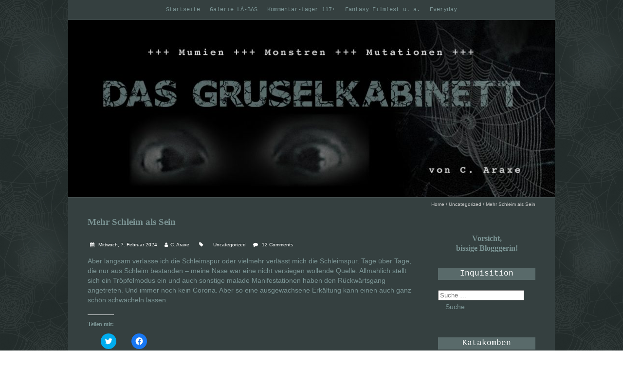

--- FILE ---
content_type: text/html; charset=UTF-8
request_url: https://dasgruselkabinett.de/mehr-schleim-als-sein/
body_size: 65022
content:
<!DOCTYPE html>
<!--[if lt IE 7 ]><html class="ie ie6" lang="de-DE"><![endif]-->
<!--[if IE 7 ]><html class="ie ie7" lang="de-DE"><![endif]-->
<!--[if IE 8 ]><html class="ie ie8" lang="de-DE"><![endif]-->
<!--[if ( gte IE 9)|!(IE)]><!--><html lang="de-DE"><!--<![endif]-->
<head>
<meta charset="UTF-8" />
<meta name="viewport" content="width=device-width, initial-scale=1, maximum-scale=1" />
<!--[if IE]><meta http-equiv="X-UA-Compatible" content="IE=edge,chrome=1"><![endif]-->
<link rel="profile" href="http://gmpg.org/xfn/11" />
	<link rel="pingback" href="https://dasgruselkabinett.de/xmlrpc.php" />
<title>Mehr Schleim als Sein &#8211; Das Gruselkabinett</title>
<meta name='robots' content='max-image-preview:large' />
<link rel='dns-prefetch' href='//secure.gravatar.com' />
<link rel='dns-prefetch' href='//fonts.googleapis.com' />
<link rel='dns-prefetch' href='//v0.wordpress.com' />
<link rel='dns-prefetch' href='//i0.wp.com' />
<link rel='dns-prefetch' href='//jetpack.wordpress.com' />
<link rel='dns-prefetch' href='//s0.wp.com' />
<link rel='dns-prefetch' href='//public-api.wordpress.com' />
<link rel='dns-prefetch' href='//0.gravatar.com' />
<link rel='dns-prefetch' href='//1.gravatar.com' />
<link rel='dns-prefetch' href='//2.gravatar.com' />
<link rel="alternate" type="application/rss+xml" title="Das Gruselkabinett &raquo; Feed" href="https://dasgruselkabinett.de/feed/" />
<link rel="alternate" type="application/rss+xml" title="Das Gruselkabinett &raquo; Kommentar-Feed" href="https://dasgruselkabinett.de/comments/feed/" />
<link rel="alternate" type="application/rss+xml" title="Das Gruselkabinett &raquo; Mehr Schleim als Sein Kommentar-Feed" href="https://dasgruselkabinett.de/mehr-schleim-als-sein/feed/" />
<script type="text/javascript">
/* <![CDATA[ */
window._wpemojiSettings = {"baseUrl":"https:\/\/s.w.org\/images\/core\/emoji\/15.0.3\/72x72\/","ext":".png","svgUrl":"https:\/\/s.w.org\/images\/core\/emoji\/15.0.3\/svg\/","svgExt":".svg","source":{"concatemoji":"https:\/\/dasgruselkabinett.de\/wp-includes\/js\/wp-emoji-release.min.js?ver=6.5.2"}};
/*! This file is auto-generated */
!function(i,n){var o,s,e;function c(e){try{var t={supportTests:e,timestamp:(new Date).valueOf()};sessionStorage.setItem(o,JSON.stringify(t))}catch(e){}}function p(e,t,n){e.clearRect(0,0,e.canvas.width,e.canvas.height),e.fillText(t,0,0);var t=new Uint32Array(e.getImageData(0,0,e.canvas.width,e.canvas.height).data),r=(e.clearRect(0,0,e.canvas.width,e.canvas.height),e.fillText(n,0,0),new Uint32Array(e.getImageData(0,0,e.canvas.width,e.canvas.height).data));return t.every(function(e,t){return e===r[t]})}function u(e,t,n){switch(t){case"flag":return n(e,"\ud83c\udff3\ufe0f\u200d\u26a7\ufe0f","\ud83c\udff3\ufe0f\u200b\u26a7\ufe0f")?!1:!n(e,"\ud83c\uddfa\ud83c\uddf3","\ud83c\uddfa\u200b\ud83c\uddf3")&&!n(e,"\ud83c\udff4\udb40\udc67\udb40\udc62\udb40\udc65\udb40\udc6e\udb40\udc67\udb40\udc7f","\ud83c\udff4\u200b\udb40\udc67\u200b\udb40\udc62\u200b\udb40\udc65\u200b\udb40\udc6e\u200b\udb40\udc67\u200b\udb40\udc7f");case"emoji":return!n(e,"\ud83d\udc26\u200d\u2b1b","\ud83d\udc26\u200b\u2b1b")}return!1}function f(e,t,n){var r="undefined"!=typeof WorkerGlobalScope&&self instanceof WorkerGlobalScope?new OffscreenCanvas(300,150):i.createElement("canvas"),a=r.getContext("2d",{willReadFrequently:!0}),o=(a.textBaseline="top",a.font="600 32px Arial",{});return e.forEach(function(e){o[e]=t(a,e,n)}),o}function t(e){var t=i.createElement("script");t.src=e,t.defer=!0,i.head.appendChild(t)}"undefined"!=typeof Promise&&(o="wpEmojiSettingsSupports",s=["flag","emoji"],n.supports={everything:!0,everythingExceptFlag:!0},e=new Promise(function(e){i.addEventListener("DOMContentLoaded",e,{once:!0})}),new Promise(function(t){var n=function(){try{var e=JSON.parse(sessionStorage.getItem(o));if("object"==typeof e&&"number"==typeof e.timestamp&&(new Date).valueOf()<e.timestamp+604800&&"object"==typeof e.supportTests)return e.supportTests}catch(e){}return null}();if(!n){if("undefined"!=typeof Worker&&"undefined"!=typeof OffscreenCanvas&&"undefined"!=typeof URL&&URL.createObjectURL&&"undefined"!=typeof Blob)try{var e="postMessage("+f.toString()+"("+[JSON.stringify(s),u.toString(),p.toString()].join(",")+"));",r=new Blob([e],{type:"text/javascript"}),a=new Worker(URL.createObjectURL(r),{name:"wpTestEmojiSupports"});return void(a.onmessage=function(e){c(n=e.data),a.terminate(),t(n)})}catch(e){}c(n=f(s,u,p))}t(n)}).then(function(e){for(var t in e)n.supports[t]=e[t],n.supports.everything=n.supports.everything&&n.supports[t],"flag"!==t&&(n.supports.everythingExceptFlag=n.supports.everythingExceptFlag&&n.supports[t]);n.supports.everythingExceptFlag=n.supports.everythingExceptFlag&&!n.supports.flag,n.DOMReady=!1,n.readyCallback=function(){n.DOMReady=!0}}).then(function(){return e}).then(function(){var e;n.supports.everything||(n.readyCallback(),(e=n.source||{}).concatemoji?t(e.concatemoji):e.wpemoji&&e.twemoji&&(t(e.twemoji),t(e.wpemoji)))}))}((window,document),window._wpemojiSettings);
/* ]]> */
</script>
<style id='wp-emoji-styles-inline-css' type='text/css'>

	img.wp-smiley, img.emoji {
		display: inline !important;
		border: none !important;
		box-shadow: none !important;
		height: 1em !important;
		width: 1em !important;
		margin: 0 0.07em !important;
		vertical-align: -0.1em !important;
		background: none !important;
		padding: 0 !important;
	}
</style>
<link rel='stylesheet' id='wp-block-library-css' href='https://dasgruselkabinett.de/wp-includes/css/dist/block-library/style.min.css?ver=6.5.2' type='text/css' media='all' />
<style id='wp-block-library-inline-css' type='text/css'>
.has-text-align-justify{text-align:justify;}
</style>
<link rel='stylesheet' id='mediaelement-css' href='https://dasgruselkabinett.de/wp-includes/js/mediaelement/mediaelementplayer-legacy.min.css?ver=4.2.17' type='text/css' media='all' />
<link rel='stylesheet' id='wp-mediaelement-css' href='https://dasgruselkabinett.de/wp-includes/js/mediaelement/wp-mediaelement.min.css?ver=6.5.2' type='text/css' media='all' />
<style id='classic-theme-styles-inline-css' type='text/css'>
/*! This file is auto-generated */
.wp-block-button__link{color:#fff;background-color:#32373c;border-radius:9999px;box-shadow:none;text-decoration:none;padding:calc(.667em + 2px) calc(1.333em + 2px);font-size:1.125em}.wp-block-file__button{background:#32373c;color:#fff;text-decoration:none}
</style>
<style id='global-styles-inline-css' type='text/css'>
body{--wp--preset--color--black: #000000;--wp--preset--color--cyan-bluish-gray: #abb8c3;--wp--preset--color--white: #ffffff;--wp--preset--color--pale-pink: #f78da7;--wp--preset--color--vivid-red: #cf2e2e;--wp--preset--color--luminous-vivid-orange: #ff6900;--wp--preset--color--luminous-vivid-amber: #fcb900;--wp--preset--color--light-green-cyan: #7bdcb5;--wp--preset--color--vivid-green-cyan: #00d084;--wp--preset--color--pale-cyan-blue: #8ed1fc;--wp--preset--color--vivid-cyan-blue: #0693e3;--wp--preset--color--vivid-purple: #9b51e0;--wp--preset--gradient--vivid-cyan-blue-to-vivid-purple: linear-gradient(135deg,rgba(6,147,227,1) 0%,rgb(155,81,224) 100%);--wp--preset--gradient--light-green-cyan-to-vivid-green-cyan: linear-gradient(135deg,rgb(122,220,180) 0%,rgb(0,208,130) 100%);--wp--preset--gradient--luminous-vivid-amber-to-luminous-vivid-orange: linear-gradient(135deg,rgba(252,185,0,1) 0%,rgba(255,105,0,1) 100%);--wp--preset--gradient--luminous-vivid-orange-to-vivid-red: linear-gradient(135deg,rgba(255,105,0,1) 0%,rgb(207,46,46) 100%);--wp--preset--gradient--very-light-gray-to-cyan-bluish-gray: linear-gradient(135deg,rgb(238,238,238) 0%,rgb(169,184,195) 100%);--wp--preset--gradient--cool-to-warm-spectrum: linear-gradient(135deg,rgb(74,234,220) 0%,rgb(151,120,209) 20%,rgb(207,42,186) 40%,rgb(238,44,130) 60%,rgb(251,105,98) 80%,rgb(254,248,76) 100%);--wp--preset--gradient--blush-light-purple: linear-gradient(135deg,rgb(255,206,236) 0%,rgb(152,150,240) 100%);--wp--preset--gradient--blush-bordeaux: linear-gradient(135deg,rgb(254,205,165) 0%,rgb(254,45,45) 50%,rgb(107,0,62) 100%);--wp--preset--gradient--luminous-dusk: linear-gradient(135deg,rgb(255,203,112) 0%,rgb(199,81,192) 50%,rgb(65,88,208) 100%);--wp--preset--gradient--pale-ocean: linear-gradient(135deg,rgb(255,245,203) 0%,rgb(182,227,212) 50%,rgb(51,167,181) 100%);--wp--preset--gradient--electric-grass: linear-gradient(135deg,rgb(202,248,128) 0%,rgb(113,206,126) 100%);--wp--preset--gradient--midnight: linear-gradient(135deg,rgb(2,3,129) 0%,rgb(40,116,252) 100%);--wp--preset--font-size--small: 13px;--wp--preset--font-size--medium: 20px;--wp--preset--font-size--large: 36px;--wp--preset--font-size--x-large: 42px;--wp--preset--spacing--20: 0.44rem;--wp--preset--spacing--30: 0.67rem;--wp--preset--spacing--40: 1rem;--wp--preset--spacing--50: 1.5rem;--wp--preset--spacing--60: 2.25rem;--wp--preset--spacing--70: 3.38rem;--wp--preset--spacing--80: 5.06rem;--wp--preset--shadow--natural: 6px 6px 9px rgba(0, 0, 0, 0.2);--wp--preset--shadow--deep: 12px 12px 50px rgba(0, 0, 0, 0.4);--wp--preset--shadow--sharp: 6px 6px 0px rgba(0, 0, 0, 0.2);--wp--preset--shadow--outlined: 6px 6px 0px -3px rgba(255, 255, 255, 1), 6px 6px rgba(0, 0, 0, 1);--wp--preset--shadow--crisp: 6px 6px 0px rgba(0, 0, 0, 1);}:where(.is-layout-flex){gap: 0.5em;}:where(.is-layout-grid){gap: 0.5em;}body .is-layout-flow > .alignleft{float: left;margin-inline-start: 0;margin-inline-end: 2em;}body .is-layout-flow > .alignright{float: right;margin-inline-start: 2em;margin-inline-end: 0;}body .is-layout-flow > .aligncenter{margin-left: auto !important;margin-right: auto !important;}body .is-layout-constrained > .alignleft{float: left;margin-inline-start: 0;margin-inline-end: 2em;}body .is-layout-constrained > .alignright{float: right;margin-inline-start: 2em;margin-inline-end: 0;}body .is-layout-constrained > .aligncenter{margin-left: auto !important;margin-right: auto !important;}body .is-layout-constrained > :where(:not(.alignleft):not(.alignright):not(.alignfull)){max-width: var(--wp--style--global--content-size);margin-left: auto !important;margin-right: auto !important;}body .is-layout-constrained > .alignwide{max-width: var(--wp--style--global--wide-size);}body .is-layout-flex{display: flex;}body .is-layout-flex{flex-wrap: wrap;align-items: center;}body .is-layout-flex > *{margin: 0;}body .is-layout-grid{display: grid;}body .is-layout-grid > *{margin: 0;}:where(.wp-block-columns.is-layout-flex){gap: 2em;}:where(.wp-block-columns.is-layout-grid){gap: 2em;}:where(.wp-block-post-template.is-layout-flex){gap: 1.25em;}:where(.wp-block-post-template.is-layout-grid){gap: 1.25em;}.has-black-color{color: var(--wp--preset--color--black) !important;}.has-cyan-bluish-gray-color{color: var(--wp--preset--color--cyan-bluish-gray) !important;}.has-white-color{color: var(--wp--preset--color--white) !important;}.has-pale-pink-color{color: var(--wp--preset--color--pale-pink) !important;}.has-vivid-red-color{color: var(--wp--preset--color--vivid-red) !important;}.has-luminous-vivid-orange-color{color: var(--wp--preset--color--luminous-vivid-orange) !important;}.has-luminous-vivid-amber-color{color: var(--wp--preset--color--luminous-vivid-amber) !important;}.has-light-green-cyan-color{color: var(--wp--preset--color--light-green-cyan) !important;}.has-vivid-green-cyan-color{color: var(--wp--preset--color--vivid-green-cyan) !important;}.has-pale-cyan-blue-color{color: var(--wp--preset--color--pale-cyan-blue) !important;}.has-vivid-cyan-blue-color{color: var(--wp--preset--color--vivid-cyan-blue) !important;}.has-vivid-purple-color{color: var(--wp--preset--color--vivid-purple) !important;}.has-black-background-color{background-color: var(--wp--preset--color--black) !important;}.has-cyan-bluish-gray-background-color{background-color: var(--wp--preset--color--cyan-bluish-gray) !important;}.has-white-background-color{background-color: var(--wp--preset--color--white) !important;}.has-pale-pink-background-color{background-color: var(--wp--preset--color--pale-pink) !important;}.has-vivid-red-background-color{background-color: var(--wp--preset--color--vivid-red) !important;}.has-luminous-vivid-orange-background-color{background-color: var(--wp--preset--color--luminous-vivid-orange) !important;}.has-luminous-vivid-amber-background-color{background-color: var(--wp--preset--color--luminous-vivid-amber) !important;}.has-light-green-cyan-background-color{background-color: var(--wp--preset--color--light-green-cyan) !important;}.has-vivid-green-cyan-background-color{background-color: var(--wp--preset--color--vivid-green-cyan) !important;}.has-pale-cyan-blue-background-color{background-color: var(--wp--preset--color--pale-cyan-blue) !important;}.has-vivid-cyan-blue-background-color{background-color: var(--wp--preset--color--vivid-cyan-blue) !important;}.has-vivid-purple-background-color{background-color: var(--wp--preset--color--vivid-purple) !important;}.has-black-border-color{border-color: var(--wp--preset--color--black) !important;}.has-cyan-bluish-gray-border-color{border-color: var(--wp--preset--color--cyan-bluish-gray) !important;}.has-white-border-color{border-color: var(--wp--preset--color--white) !important;}.has-pale-pink-border-color{border-color: var(--wp--preset--color--pale-pink) !important;}.has-vivid-red-border-color{border-color: var(--wp--preset--color--vivid-red) !important;}.has-luminous-vivid-orange-border-color{border-color: var(--wp--preset--color--luminous-vivid-orange) !important;}.has-luminous-vivid-amber-border-color{border-color: var(--wp--preset--color--luminous-vivid-amber) !important;}.has-light-green-cyan-border-color{border-color: var(--wp--preset--color--light-green-cyan) !important;}.has-vivid-green-cyan-border-color{border-color: var(--wp--preset--color--vivid-green-cyan) !important;}.has-pale-cyan-blue-border-color{border-color: var(--wp--preset--color--pale-cyan-blue) !important;}.has-vivid-cyan-blue-border-color{border-color: var(--wp--preset--color--vivid-cyan-blue) !important;}.has-vivid-purple-border-color{border-color: var(--wp--preset--color--vivid-purple) !important;}.has-vivid-cyan-blue-to-vivid-purple-gradient-background{background: var(--wp--preset--gradient--vivid-cyan-blue-to-vivid-purple) !important;}.has-light-green-cyan-to-vivid-green-cyan-gradient-background{background: var(--wp--preset--gradient--light-green-cyan-to-vivid-green-cyan) !important;}.has-luminous-vivid-amber-to-luminous-vivid-orange-gradient-background{background: var(--wp--preset--gradient--luminous-vivid-amber-to-luminous-vivid-orange) !important;}.has-luminous-vivid-orange-to-vivid-red-gradient-background{background: var(--wp--preset--gradient--luminous-vivid-orange-to-vivid-red) !important;}.has-very-light-gray-to-cyan-bluish-gray-gradient-background{background: var(--wp--preset--gradient--very-light-gray-to-cyan-bluish-gray) !important;}.has-cool-to-warm-spectrum-gradient-background{background: var(--wp--preset--gradient--cool-to-warm-spectrum) !important;}.has-blush-light-purple-gradient-background{background: var(--wp--preset--gradient--blush-light-purple) !important;}.has-blush-bordeaux-gradient-background{background: var(--wp--preset--gradient--blush-bordeaux) !important;}.has-luminous-dusk-gradient-background{background: var(--wp--preset--gradient--luminous-dusk) !important;}.has-pale-ocean-gradient-background{background: var(--wp--preset--gradient--pale-ocean) !important;}.has-electric-grass-gradient-background{background: var(--wp--preset--gradient--electric-grass) !important;}.has-midnight-gradient-background{background: var(--wp--preset--gradient--midnight) !important;}.has-small-font-size{font-size: var(--wp--preset--font-size--small) !important;}.has-medium-font-size{font-size: var(--wp--preset--font-size--medium) !important;}.has-large-font-size{font-size: var(--wp--preset--font-size--large) !important;}.has-x-large-font-size{font-size: var(--wp--preset--font-size--x-large) !important;}
.wp-block-navigation a:where(:not(.wp-element-button)){color: inherit;}
:where(.wp-block-post-template.is-layout-flex){gap: 1.25em;}:where(.wp-block-post-template.is-layout-grid){gap: 1.25em;}
:where(.wp-block-columns.is-layout-flex){gap: 2em;}:where(.wp-block-columns.is-layout-grid){gap: 2em;}
.wp-block-pullquote{font-size: 1.5em;line-height: 1.6;}
</style>
<link rel='stylesheet' id='blackoot-css' href='https://dasgruselkabinett.de/wp-content/themes/blackoot-lite/css/blackoot.min.css?ver=1.1.10' type='text/css' media='all' />
<link rel='stylesheet' id='blackoot-style-css' href='https://dasgruselkabinett.de/wp-content/themes/blackoot-lite/style.css?ver=1.1.10' type='text/css' media='all' />
<link rel='stylesheet' id='font-awesome-css' href='https://dasgruselkabinett.de/wp-content/themes/blackoot-lite/css/font-awesome/css/font-awesome.min.css?ver=1.1.10' type='text/css' media='all' />
<link rel='stylesheet' id='blackoot-webfonts-css' href='//fonts.googleapis.com/css?family=Open+Sans:400italic,700italic,400,700|Quicksand:400italic,700italic,400,700&#038;subset=latin,latin-ext' type='text/css' media='all' />
<link rel='stylesheet' id='social-logos-css' href='https://dasgruselkabinett.de/wp-content/plugins/jetpack/_inc/social-logos/social-logos.min.css?ver=11.8.4' type='text/css' media='all' />
<link rel='stylesheet' id='jetpack_css-css' href='https://dasgruselkabinett.de/wp-content/plugins/jetpack/css/jetpack.css?ver=11.8.4' type='text/css' media='all' />
<script type="text/javascript" id="jetpack_related-posts-js-extra">
/* <![CDATA[ */
var related_posts_js_options = {"post_heading":"h4"};
/* ]]> */
</script>
<script type="text/javascript" src="https://dasgruselkabinett.de/wp-content/plugins/jetpack/_inc/build/related-posts/related-posts.min.js?ver=20211209" id="jetpack_related-posts-js"></script>
<script type="text/javascript" src="https://dasgruselkabinett.de/wp-includes/js/jquery/jquery.min.js?ver=3.7.1" id="jquery-core-js"></script>
<script type="text/javascript" src="https://dasgruselkabinett.de/wp-includes/js/jquery/jquery-migrate.min.js?ver=3.4.1" id="jquery-migrate-js"></script>
<script type="text/javascript" src="https://dasgruselkabinett.de/wp-includes/js/hoverIntent.min.js?ver=1.10.2" id="hoverIntent-js"></script>
<script type="text/javascript" src="https://dasgruselkabinett.de/wp-content/themes/blackoot-lite/js/blackoot.min.js?ver=1.1.10" id="blackoot-js"></script>
<!--[if lt IE 9]>
<script type="text/javascript" src="https://dasgruselkabinett.de/wp-content/themes/blackoot-lite/js/html5.js?ver=1.1.10" id="html5shiv-js"></script>
<![endif]-->
<link rel="https://api.w.org/" href="https://dasgruselkabinett.de/wp-json/" /><link rel="alternate" type="application/json" href="https://dasgruselkabinett.de/wp-json/wp/v2/posts/7560" /><link rel="EditURI" type="application/rsd+xml" title="RSD" href="https://dasgruselkabinett.de/xmlrpc.php?rsd" />
<meta name="generator" content="WordPress 6.5.2" />
<link rel="canonical" href="https://dasgruselkabinett.de/mehr-schleim-als-sein/" />
<link rel='shortlink' href='https://wp.me/p8gRL3-1XW' />
<link rel="alternate" type="application/json+oembed" href="https://dasgruselkabinett.de/wp-json/oembed/1.0/embed?url=https%3A%2F%2Fdasgruselkabinett.de%2Fmehr-schleim-als-sein%2F" />
<link rel="alternate" type="text/xml+oembed" href="https://dasgruselkabinett.de/wp-json/oembed/1.0/embed?url=https%3A%2F%2Fdasgruselkabinett.de%2Fmehr-schleim-als-sein%2F&#038;format=xml" />
		<script type="text/javascript">
			var _statcounter = _statcounter || [];
			_statcounter.push({"tags": {"author": "C. Araxe"}});
		</script>
			<style>img#wpstats{display:none}</style>
		<style type="text/css">.recentcomments a{display:inline !important;padding:0 !important;margin:0 !important;}</style><style type="text/css" id="custom-background-css">
body.custom-background { background-image: url("https://dasgruselkabinett.de/wp-content/uploads/2016/12/background1.jpg"); background-position: left top; background-size: auto; background-repeat: repeat; background-attachment: fixed; }
</style>
	
<!-- Jetpack Open Graph Tags -->
<meta property="og:type" content="article" />
<meta property="og:title" content="Mehr Schleim als Sein" />
<meta property="og:url" content="https://dasgruselkabinett.de/mehr-schleim-als-sein/" />
<meta property="og:description" content="Aber langsam verlasse ich die Schleimspur oder vielmehr verlässt mich die Schleimspur. Tage über Tage, die nur aus Schleim bestanden – meine Nase war eine nicht versiegen wollende Quelle. Allmählic…" />
<meta property="article:published_time" content="2024-02-07T16:33:47+00:00" />
<meta property="article:modified_time" content="2024-02-07T16:51:14+00:00" />
<meta property="og:site_name" content="Das Gruselkabinett" />
<meta property="og:image" content="https://i0.wp.com/dasgruselkabinett.de/wp-content/uploads/2016/11/cropped-icon.jpg?fit=512%2C512&#038;ssl=1" />
<meta property="og:image:width" content="512" />
<meta property="og:image:height" content="512" />
<meta property="og:image:alt" content="" />
<meta property="og:locale" content="de_DE" />
<meta name="twitter:text:title" content="Mehr Schleim als Sein" />
<meta name="twitter:image" content="https://i0.wp.com/dasgruselkabinett.de/wp-content/uploads/2016/11/cropped-icon.jpg?fit=240%2C240&amp;ssl=1" />
<meta name="twitter:card" content="summary" />

<!-- End Jetpack Open Graph Tags -->
<link rel="icon" href="https://i0.wp.com/dasgruselkabinett.de/wp-content/uploads/2016/11/cropped-icon.jpg?fit=32%2C32&#038;ssl=1" sizes="32x32" />
<link rel="icon" href="https://i0.wp.com/dasgruselkabinett.de/wp-content/uploads/2016/11/cropped-icon.jpg?fit=192%2C192&#038;ssl=1" sizes="192x192" />
<link rel="apple-touch-icon" href="https://i0.wp.com/dasgruselkabinett.de/wp-content/uploads/2016/11/cropped-icon.jpg?fit=180%2C180&#038;ssl=1" />
<meta name="msapplication-TileImage" content="https://i0.wp.com/dasgruselkabinett.de/wp-content/uploads/2016/11/cropped-icon.jpg?fit=270%2C270&#038;ssl=1" />
</head>
<body class="post-template-default single single-post postid-7560 single-format-standard custom-background">
<div id="main-wrap">
	<div id="header-wrap">
		<div id="nav-wrap">
			<div id="navbar" class="container">
				<div class="menu-hauptmenue-container"><ul id="menu-hauptmenue" class="menu sf-menu"><li id="menu-item-1820" class="menu-item menu-item-type-custom menu-item-object-custom menu-item-home menu-item-1820"><a href="http://dasgruselkabinett.de/">Startseite</a></li>
<li id="menu-item-2116" class="menu-item menu-item-type-post_type menu-item-object-page menu-item-2116"><a href="https://dasgruselkabinett.de/labas/">Galerie LÀ-BAS</a></li>
<li id="menu-item-2115" class="menu-item menu-item-type-post_type menu-item-object-page menu-item-privacy-policy menu-item-2115"><a rel="privacy-policy" href="https://dasgruselkabinett.de/117plus/">Kommentar-Lager 117+</a></li>
<li id="menu-item-2723" class="menu-item menu-item-type-post_type menu-item-object-post menu-item-2723"><a href="https://dasgruselkabinett.de/fantasy-filmfest-u-a-5139017/">Fantasy Filmfest u. a.</a></li>
<li id="menu-item-2707" class="menu-item menu-item-type-custom menu-item-object-custom menu-item-2707"><a href="http://everyday.dasgruselkabinett.de/?p=6">Everyday</a></li>
</ul></div><select id="dropdown-menu"><option value="">Menu</option><option value="http://dasgruselkabinett.de/">Startseite</option><option value="https://dasgruselkabinett.de/labas/">Galerie LÀ-BAS</option><option value="https://dasgruselkabinett.de/117plus/">Kommentar-Lager 117+</option><option value="https://dasgruselkabinett.de/fantasy-filmfest-u-a-5139017/">Fantasy Filmfest u. a.</option><option value="http://everyday.dasgruselkabinett.de/?p=6">Everyday</option></select>			</div>
		</div>
	</div>
				<div id="header-image" class="container">
				<img src="https://dasgruselkabinett.de/wp-content/uploads/2016/12/cropped-header-1-2.jpg" height="364" width="1000" alt='' />
			</div>
			<div id="page-title"><div class="container"><div id="breadcrumbs"><a href="https://dasgruselkabinett.de">Home</a><span class="separator"> / </span><a href="https://dasgruselkabinett.de/category/uncategorized/" rel="tag">Uncategorized</a><span class="separator"> / </span>Mehr Schleim als Sein</div></div></div><div class="container" id="main-content">
	<div id="page-container" class="with-sidebar">
						<div id="post-7560" class="single-post post-7560 post type-post status-publish format-standard hentry category-uncategorized">
										<div class="postmetadata">
						                        <h4 style="font-family:Verdana;font-size:14pt;font-weight:bold;" class="entry-title">Mehr Schleim als Sein</h4>
												<span class="meta-date post-date updated"><i class="fa fa-calendar"></i><a href="https://dasgruselkabinett.de/mehr-schleim-als-sein/" title="Mehr Schleim als Sein" rel="bookmark">
							Mittwoch, 7. Februar 2024						</a></span>
												<span class="meta-author author vcard"><i class="fa fa-user"></i><a class="fn" href="https://dasgruselkabinett.de/author/caraxe/" title="View all posts by C. Araxe" rel="author">C. Araxe</a></span>
												<div class="meta-category">
							<span class="category-icon" title="Category"><i class="fa fa-tag"></i></span>
							<a href="https://dasgruselkabinett.de/category/uncategorized/">Uncategorized</a>						</div>
													<span class="meta-comments"><i class="fa fa-comment"></i>
								<a href="https://dasgruselkabinett.de/mehr-schleim-als-sein/#comments">12 Comments</a>							</span>
												</div>
										<div class="post-contents entry-content">
						<p>Aber langsam verlasse ich die Schleimspur oder vielmehr verlässt mich die Schleimspur. Tage über Tage, die nur aus Schleim bestanden – meine Nase war eine nicht versiegen wollende Quelle. Allmählich stellt sich ein Tröpfelmodus ein und auch sonstige malade Manifestationen haben den Rückwärtsgang angetreten. Und immer noch kein Corona. Aber so eine ausgewachsene Erkältung kann einen auch ganz schön schwächeln lassen.</p>
<div class="sharedaddy sd-sharing-enabled"><div class="robots-nocontent sd-block sd-social sd-social-icon sd-sharing"><h3 class="sd-title">Teilen mit:</h3><div class="sd-content"><ul><li class="share-twitter"><a rel="nofollow noopener noreferrer" data-shared="sharing-twitter-7560" class="share-twitter sd-button share-icon no-text" href="https://dasgruselkabinett.de/mehr-schleim-als-sein/?share=twitter" target="_blank" title="Klick, um über Twitter zu teilen" ><span></span><span class="sharing-screen-reader-text">Klick, um über Twitter zu teilen (Wird in neuem Fenster geöffnet)</span></a></li><li class="share-facebook"><a rel="nofollow noopener noreferrer" data-shared="sharing-facebook-7560" class="share-facebook sd-button share-icon no-text" href="https://dasgruselkabinett.de/mehr-schleim-als-sein/?share=facebook" target="_blank" title="Klick, um auf Facebook zu teilen" ><span></span><span class="sharing-screen-reader-text">Klick, um auf Facebook zu teilen (Wird in neuem Fenster geöffnet)</span></a></li><li class="share-end"></li></ul></div></div></div>
<div id='jp-relatedposts' class='jp-relatedposts' >
	<h3 class="jp-relatedposts-headline"><em>Ähnliche Beiträge</em></h3>
</div>						<div class="clear"></div>
											</div>
					<br class="clear" />
				</div>
				<div class="article_nav"><div class="next navbutton"><a href="https://dasgruselkabinett.de/dream-scenario/" rel="next">Next Post<i class="fa fa-angle-double-right"></i></a></div><div class="previous navbutton"><a href="https://dasgruselkabinett.de/liste-von-filmperlen-tbc/" rel="prev"><i class="fa fa-angle-double-left"></i>Previous Post</a></div><br class="clear" /></div>					<hr />
					<div class="comments">
							<h3 id="comments">
		12 Kommentare zu Mehr Schleim als Sein	</h3>

	<ol class="commentlist">
				<li class="comment even thread-even depth-1 parent" id="comment-38419">
				<div id="div-comment-38419" class="comment-body">
				<div class="comment-author vcard">
			<img alt='' src='https://secure.gravatar.com/avatar/061cbc2118e775aa9f3fe9182b7691db?s=64&#038;d=mm&#038;r=g' srcset='https://secure.gravatar.com/avatar/061cbc2118e775aa9f3fe9182b7691db?s=128&#038;d=mm&#038;r=g 2x' class='avatar avatar-64 photo' height='64' width='64' decoding='async'/>			<cite class="fn"><a href="https://neonwilderness.twoday.net" class="url" rel="ugc external nofollow">NeonWilderness</a></cite> <span class="says">sagt:</span>		</div>
		
		<div class="comment-meta commentmetadata">
			<a href="https://dasgruselkabinett.de/mehr-schleim-als-sein/#comment-38419">Freitag, 9. Februar 2024 um 17:48 Uhr</a>		</div>

		<p>Das liegt daran, dass Sie dauernd in schummrigen, tageslichtbefreiten Kinosälen abhängen und dadurch Ihr Vitamin-D-Spiegel tiefer liegt als der Marianengraben. Sie bräuchten mal so ne brachiale Lichttherapie mit UV-B-Speziallampen von mindestens 2500 Lux &#8211; ach, was sag ich &#8211; 25.000 Lux, aber ich fürchte, Sie zerfallen dann einfach zu Staub wie so eine lichtscheue Vampirin, die 1000 Jahre im Keller eines verlassenen Kinos eingeschrumpelt ist.</p>
<p>Wahrscheinlich ist das auch der Grund, warum Sie neuerdings 14 Tage brauchen, um einen Kommentar zu beantworten. Kann natürlich auch Altersmüdigkeit sein, aber dagegen hilft Vitamin D ja auch ein wenig. Win-Win! [Ich schau dann in 2 Wochen wieder rein!]</p>

		<div class="reply"><a rel='nofollow' class='comment-reply-link' href='https://dasgruselkabinett.de/mehr-schleim-als-sein/?replytocom=38419#respond' data-commentid="38419" data-postid="7560" data-belowelement="div-comment-38419" data-respondelement="respond" data-replyto="Antworte auf NeonWilderness" aria-label='Antworte auf NeonWilderness'>Antworten</a></div>
				</div>
				<ul class="children">
		<li class="comment byuser comment-author-caraxe bypostauthor odd alt depth-2 parent" id="comment-38677">
				<div id="div-comment-38677" class="comment-body">
				<div class="comment-author vcard">
			<img alt='' src='https://secure.gravatar.com/avatar/236a88cff1d5c7880013130340019cdc?s=64&#038;d=mm&#038;r=g' srcset='https://secure.gravatar.com/avatar/236a88cff1d5c7880013130340019cdc?s=128&#038;d=mm&#038;r=g 2x' class='avatar avatar-64 photo' height='64' width='64' decoding='async'/>			<cite class="fn"><a href="https://dasgruselkabinett.de/" class="url" rel="ugc">C. Araxe</a></cite> <span class="says">sagt:</span>		</div>
		
		<div class="comment-meta commentmetadata">
			<a href="https://dasgruselkabinett.de/mehr-schleim-als-sein/#comment-38677">Donnerstag, 15. Februar 2024 um 21:25 Uhr</a>		</div>

		<p>O.K., keine zwei Wochen, aber ich habe bei diesem Beitrag schon Support angeboten bekommen:</p>
<p>„Hi there</p>
<p>My name is XXX and I represent XXX, XXX largest wholesaler. We’re always on the lookout for fresh opportunities that can help expand our offerings while promoting quality products from other companies around the globe.</p>
<p>We find your product line quite impressive and believe it aligns perfectly with our business model.</p>
<p>I’ve been trying to locate your export department with no luck yet. Can you pass this message to your CEO or Export dep. ”</p>
<p>Noch bin ich nicht in Staub verfallen, aber ich bin krankheitsbedingt noch etwas angeschlagen. Mehr Sonne würde ich aber absolut begrüßen. Ich bin da wohl mehr der Italo-Vampir – Sonne und Knoblauch sind molto bene. Heute habe ich auch etwas im Garten gemacht (es musste sein, weil der Ruf unüberhörbar war), war aber leider immer noch sehr schnell erschöpft.</p>

		<div class="reply"><a rel='nofollow' class='comment-reply-link' href='https://dasgruselkabinett.de/mehr-schleim-als-sein/?replytocom=38677#respond' data-commentid="38677" data-postid="7560" data-belowelement="div-comment-38677" data-respondelement="respond" data-replyto="Antworte auf C. Araxe" aria-label='Antworte auf C. Araxe'>Antworten</a></div>
				</div>
				<ul class="children">
		<li class="comment even depth-3 parent" id="comment-39070">
				<div id="div-comment-39070" class="comment-body">
				<div class="comment-author vcard">
			<img alt='' src='https://secure.gravatar.com/avatar/95a755fc4a0c84cd3880158aaaab0ba1?s=64&#038;d=mm&#038;r=g' srcset='https://secure.gravatar.com/avatar/95a755fc4a0c84cd3880158aaaab0ba1?s=128&#038;d=mm&#038;r=g 2x' class='avatar avatar-64 photo' height='64' width='64' decoding='async'/>			<cite class="fn">pathologe</cite> <span class="says">sagt:</span>		</div>
		
		<div class="comment-meta commentmetadata">
			<a href="https://dasgruselkabinett.de/mehr-schleim-als-sein/#comment-39070">Freitag, 23. Februar 2024 um 8:27 Uhr</a>		</div>

		<p>Soso, Sie haben was im Garten gemacht. Da muss ich doch gleich mal die Vermisstenanzeigen in Ihrer Umgebung durchforsten.</p>
<p>So eine Italovampirin hat natürlich auch Vorteile, abgesehen vom Knoblauch. Die kennt sich vermutlich sehr gut mit den Roten aus. Flaschengärung, Arterie aus Kopflage, frische, junge 18jährige&#8230; Bestimmt besser als so ein dröger niederrheinischer Neonling.</p>

		<div class="reply"><a rel='nofollow' class='comment-reply-link' href='https://dasgruselkabinett.de/mehr-schleim-als-sein/?replytocom=39070#respond' data-commentid="39070" data-postid="7560" data-belowelement="div-comment-39070" data-respondelement="respond" data-replyto="Antworte auf pathologe" aria-label='Antworte auf pathologe'>Antworten</a></div>
				</div>
				<ul class="children">
		<li class="comment byuser comment-author-caraxe bypostauthor odd alt depth-4" id="comment-39239">
				<div id="div-comment-39239" class="comment-body">
				<div class="comment-author vcard">
			<img alt='' src='https://secure.gravatar.com/avatar/236a88cff1d5c7880013130340019cdc?s=64&#038;d=mm&#038;r=g' srcset='https://secure.gravatar.com/avatar/236a88cff1d5c7880013130340019cdc?s=128&#038;d=mm&#038;r=g 2x' class='avatar avatar-64 photo' height='64' width='64' loading='lazy' decoding='async'/>			<cite class="fn"><a href="https://dasgruselkabinett.de/" class="url" rel="ugc">C. Araxe</a></cite> <span class="says">sagt:</span>		</div>
		
		<div class="comment-meta commentmetadata">
			<a href="https://dasgruselkabinett.de/mehr-schleim-als-sein/#comment-39239">Donnerstag, 29. Februar 2024 um 18:19 Uhr</a>		</div>

		<p>Mein einer Nachbar (also der, der sich bemüht möglichst unsympathisch zu sein) ist verreist. Ehrlich!</p>
<p>Beim Roten kommt es natürlich sehr auf die Lagerung an!</p>

		<div class="reply"><a rel='nofollow' class='comment-reply-link' href='https://dasgruselkabinett.de/mehr-schleim-als-sein/?replytocom=39239#respond' data-commentid="39239" data-postid="7560" data-belowelement="div-comment-39239" data-respondelement="respond" data-replyto="Antworte auf C. Araxe" aria-label='Antworte auf C. Araxe'>Antworten</a></div>
				</div>
				</li><!-- #comment-## -->
</ul><!-- .children -->
</li><!-- #comment-## -->
		<li class="comment even depth-3 parent" id="comment-39076">
				<div id="div-comment-39076" class="comment-body">
				<div class="comment-author vcard">
			<img alt='' src='https://secure.gravatar.com/avatar/061cbc2118e775aa9f3fe9182b7691db?s=64&#038;d=mm&#038;r=g' srcset='https://secure.gravatar.com/avatar/061cbc2118e775aa9f3fe9182b7691db?s=128&#038;d=mm&#038;r=g 2x' class='avatar avatar-64 photo' height='64' width='64' loading='lazy' decoding='async'/>			<cite class="fn"><a href="https://neonwilderness.twoday.net" class="url" rel="ugc external nofollow">NeonWilderness</a></cite> <span class="says">sagt:</span>		</div>
		
		<div class="comment-meta commentmetadata">
			<a href="https://dasgruselkabinett.de/mehr-schleim-als-sein/#comment-39076">Freitag, 23. Februar 2024 um 16:36 Uhr</a>		</div>

		<p>&#8222;&#8230;war aber leider immer noch sehr schnell erschöpft&#8220; – das ist doch bestimmt wieder so ein dahingehauchter Wehleidigkeitstrick, mit dem uns hinterrücks eine kleine Blutspende zur Stärkung rausgeleiert werden soll. Gerade noch durchschaut! 😉 Gleichwohl gute Besserung, denn der Garten wartet nicht mehr lange. Mein 2m Oleander hat&#8217;s draußen leider nicht überlebt (mutmaßlich nicht wegen Kälte, sondern weil eingepackt und wohl zu wenig Flüssigkeit bekommen). Er wird dann also zum dritten Mal runtergeschnitten, aber kommt immer wieder blendend zurück. *fingerscrossed*</p>

		<div class="reply"><a rel='nofollow' class='comment-reply-link' href='https://dasgruselkabinett.de/mehr-schleim-als-sein/?replytocom=39076#respond' data-commentid="39076" data-postid="7560" data-belowelement="div-comment-39076" data-respondelement="respond" data-replyto="Antworte auf NeonWilderness" aria-label='Antworte auf NeonWilderness'>Antworten</a></div>
				</div>
				<ul class="children">
		<li class="comment byuser comment-author-caraxe bypostauthor odd alt depth-4 parent" id="comment-39240">
				<div id="div-comment-39240" class="comment-body">
				<div class="comment-author vcard">
			<img alt='' src='https://secure.gravatar.com/avatar/236a88cff1d5c7880013130340019cdc?s=64&#038;d=mm&#038;r=g' srcset='https://secure.gravatar.com/avatar/236a88cff1d5c7880013130340019cdc?s=128&#038;d=mm&#038;r=g 2x' class='avatar avatar-64 photo' height='64' width='64' loading='lazy' decoding='async'/>			<cite class="fn"><a href="https://dasgruselkabinett.de/" class="url" rel="ugc">C. Araxe</a></cite> <span class="says">sagt:</span>		</div>
		
		<div class="comment-meta commentmetadata">
			<a href="https://dasgruselkabinett.de/mehr-schleim-als-sein/#comment-39240">Donnerstag, 29. Februar 2024 um 18:22 Uhr</a>		</div>

		<p>Also am Spenden möchte ich Sie ganz gewiss nicht hindern &#8230;<br />
Wie weit schneiden Sie den Oleander denn runter und wie schnell wächst er denn wieder nach? Meiner darf ja drinnen überwintern. Noch finde ich Platz.</p>

		<div class="reply"><a rel='nofollow' class='comment-reply-link' href='https://dasgruselkabinett.de/mehr-schleim-als-sein/?replytocom=39240#respond' data-commentid="39240" data-postid="7560" data-belowelement="div-comment-39240" data-respondelement="respond" data-replyto="Antworte auf C. Araxe" aria-label='Antworte auf C. Araxe'>Antworten</a></div>
				</div>
				<ul class="children">
		<li class="comment even depth-5" id="comment-39523">
				<div id="div-comment-39523" class="comment-body">
				<div class="comment-author vcard">
			<img alt='' src='https://secure.gravatar.com/avatar/061cbc2118e775aa9f3fe9182b7691db?s=64&#038;d=mm&#038;r=g' srcset='https://secure.gravatar.com/avatar/061cbc2118e775aa9f3fe9182b7691db?s=128&#038;d=mm&#038;r=g 2x' class='avatar avatar-64 photo' height='64' width='64' loading='lazy' decoding='async'/>			<cite class="fn"><a href="https://neonwilderness.twoday.net" class="url" rel="ugc external nofollow">NeonWilderness</a></cite> <span class="says">sagt:</span>		</div>
		
		<div class="comment-meta commentmetadata">
			<a href="https://dasgruselkabinett.de/mehr-schleim-als-sein/#comment-39523">Mittwoch, 6. März 2024 um 18:30 Uhr</a>		</div>

		<p>Ergebnis siehe <a href="https://static.twoday.net/NeonWilderness/images/oleander.jpg" rel="nofollow ugc">Bild</a>. Auf ca. 40-80cm heruntergeschnitten, je nach Verholzung/Totholz. Er regeneriert sich im gleichen Jahr, aber je nachdem, wie viele Knospen man mit der Kürzung abschneiden musste, blüht er u.U. erst wieder im Folgejahr. Hm, bei Gartenthemen werden Sie immer so zugänglich, empfänglich und aufgeschlossen. Ich denke, wir sollten unbedingt mal gemeinsam Ihren Garten umgraben. 😉</p>

		
				</div>
				</li><!-- #comment-## -->
</ul><!-- .children -->
</li><!-- #comment-## -->
		<li class="comment byuser comment-author-caraxe bypostauthor odd alt depth-4 parent" id="comment-39668">
				<div id="div-comment-39668" class="comment-body">
				<div class="comment-author vcard">
			<img alt='' src='https://secure.gravatar.com/avatar/236a88cff1d5c7880013130340019cdc?s=64&#038;d=mm&#038;r=g' srcset='https://secure.gravatar.com/avatar/236a88cff1d5c7880013130340019cdc?s=128&#038;d=mm&#038;r=g 2x' class='avatar avatar-64 photo' height='64' width='64' loading='lazy' decoding='async'/>			<cite class="fn"><a href="https://dasgruselkabinett.de/" class="url" rel="ugc">C. Araxe</a></cite> <span class="says">sagt:</span>		</div>
		
		<div class="comment-meta commentmetadata">
			<a href="https://dasgruselkabinett.de/mehr-schleim-als-sein/#comment-39668">Freitag, 8. März 2024 um 19:58 Uhr</a>		</div>

		<p>Ihr Angebot nehme ich gern an. So viel zu graben gibt es allerdings nicht (an gewissen Stellen schon gar nicht &#8230;), aber allgemein im Garten gibt es auf jeden Fall immer etwas zu tun.</p>

		<div class="reply"><a rel='nofollow' class='comment-reply-link' href='https://dasgruselkabinett.de/mehr-schleim-als-sein/?replytocom=39668#respond' data-commentid="39668" data-postid="7560" data-belowelement="div-comment-39668" data-respondelement="respond" data-replyto="Antworte auf C. Araxe" aria-label='Antworte auf C. Araxe'>Antworten</a></div>
				</div>
				<ul class="children">
		<li class="comment even depth-5" id="comment-39756">
				<div id="div-comment-39756" class="comment-body">
				<div class="comment-author vcard">
			<img alt='' src='https://secure.gravatar.com/avatar/061cbc2118e775aa9f3fe9182b7691db?s=64&#038;d=mm&#038;r=g' srcset='https://secure.gravatar.com/avatar/061cbc2118e775aa9f3fe9182b7691db?s=128&#038;d=mm&#038;r=g 2x' class='avatar avatar-64 photo' height='64' width='64' loading='lazy' decoding='async'/>			<cite class="fn"><a href="https://neonwilderness.twoday.net" class="url" rel="ugc external nofollow">NeonWilderness</a></cite> <span class="says">sagt:</span>		</div>
		
		<div class="comment-meta commentmetadata">
			<a href="https://dasgruselkabinett.de/mehr-schleim-als-sein/#comment-39756">Montag, 11. März 2024 um 23:25 Uhr</a>		</div>

		<p>Haha, sweet, na gut, ich werd wahrscheinlich nicht supertief graben, man ist ja auch nicht mehr der Jüngste, aber gemeinsames Pflügen ist reizvoll, fesselnd, vergnüglich, packend und, ich möchte fast sagen, spritzig wie ein Aperol auf Prosecco.</p>

		
				</div>
				</li><!-- #comment-## -->
		<li class="comment odd alt depth-5" id="comment-39757">
				<div id="div-comment-39757" class="comment-body">
				<div class="comment-author vcard">
			<img alt='' src='https://secure.gravatar.com/avatar/061cbc2118e775aa9f3fe9182b7691db?s=64&#038;d=mm&#038;r=g' srcset='https://secure.gravatar.com/avatar/061cbc2118e775aa9f3fe9182b7691db?s=128&#038;d=mm&#038;r=g 2x' class='avatar avatar-64 photo' height='64' width='64' loading='lazy' decoding='async'/>			<cite class="fn"><a href="https://neonwilderness.twoday.net" class="url" rel="ugc external nofollow">NeonWilderness</a></cite> <span class="says">sagt:</span>		</div>
		
		<div class="comment-meta commentmetadata">
			<a href="https://dasgruselkabinett.de/mehr-schleim-als-sein/#comment-39757">Montag, 11. März 2024 um 23:45 Uhr</a>		</div>

		<p>Hm, wenn das irgendwie subversiv missverständlich erscheinen sollte, schiebe ich es auf die Betäubungsspritze des heutigen Zahnarztbesuchs.</p>

		
				</div>
				</li><!-- #comment-## -->
		<li class="comment byuser comment-author-caraxe bypostauthor even depth-5" id="comment-39934">
				<div id="div-comment-39934" class="comment-body">
				<div class="comment-author vcard">
			<img alt='' src='https://secure.gravatar.com/avatar/236a88cff1d5c7880013130340019cdc?s=64&#038;d=mm&#038;r=g' srcset='https://secure.gravatar.com/avatar/236a88cff1d5c7880013130340019cdc?s=128&#038;d=mm&#038;r=g 2x' class='avatar avatar-64 photo' height='64' width='64' loading='lazy' decoding='async'/>			<cite class="fn"><a href="https://dasgruselkabinett.de/" class="url" rel="ugc">C. Araxe</a></cite> <span class="says">sagt:</span>		</div>
		
		<div class="comment-meta commentmetadata">
			<a href="https://dasgruselkabinett.de/mehr-schleim-als-sein/#comment-39934">Freitag, 15. März 2024 um 20:08 Uhr</a>		</div>

		<p>Ich nehme das jetzt einfach als feste Zusage für Hilfe rund um Haus und Garten. Momentan stehen die Beschaffung, der Transport und die Verlegung einiger Terrassenplatten an, da ich die Terrasse erweitere. Eine Platte wiegt ca. 25 kg oder mehr. Mein Ex-Azubi verweigert die Hilfe, auch wenn er sich dadurch Kosten fürs Fitnessstudio sparen könnte, weil er südlich der Elbe verbrannten Boden hinterlassen hat und es für ihn zu gefährlich wäre &#8230; (Ein einfaches „Nein” hätte mir auch gereicht.)<br />
Sie sind also nächstes Wochenende am Start? Zur Unterstützung würde es ein, zwei (oder mehr je nach Korrelation zwischen Verträglichkeit und Arbeitsleistung) Negroni geben. Und ich verspreche, dass der Einsatz Blutspende, Knochenspende etc. ausschließt.</p>

		
				</div>
				</li><!-- #comment-## -->
</ul><!-- .children -->
</li><!-- #comment-## -->
</ul><!-- .children -->
</li><!-- #comment-## -->
</ul><!-- .children -->
</li><!-- #comment-## -->
</ul><!-- .children -->
</li><!-- #comment-## -->
		<li class="comment odd alt thread-odd thread-alt depth-1" id="comment-39945">
				<div id="div-comment-39945" class="comment-body">
				<div class="comment-author vcard">
			<img alt='' src='https://secure.gravatar.com/avatar/061cbc2118e775aa9f3fe9182b7691db?s=64&#038;d=mm&#038;r=g' srcset='https://secure.gravatar.com/avatar/061cbc2118e775aa9f3fe9182b7691db?s=128&#038;d=mm&#038;r=g 2x' class='avatar avatar-64 photo' height='64' width='64' loading='lazy' decoding='async'/>			<cite class="fn"><a href="https://neonwilderness.twoday.net" class="url" rel="ugc external nofollow">NeonWilderness</a></cite> <span class="says">sagt:</span>		</div>
		
		<div class="comment-meta commentmetadata">
			<a href="https://dasgruselkabinett.de/mehr-schleim-als-sein/#comment-39945">Freitag, 15. März 2024 um 23:43 Uhr</a>		</div>

		<p>Wie gerne würde ich Ihnen bei der Verlegung der Terrassenplatten zur Hand gehen, wenn ich nicht derweil an einem fetten IT-Proposal für einen universitären Kunden arbeiten würde, welches mich mehr als gewünscht beansprucht, allein schon, weil ich liebend gerne Ihre handgeschüttelten Negroni genießen würde (neben Ihren sanften Massagegriffen, weil ich abends bestimmt Rücken hätte). Alternativ können wir gerne gemeinsam überlegen, wie wir den Ex-Azubi stringent ans Arbeiten bringen. Ich beneide Ihn schon jetzt.</p>

		<div class="reply"><a rel='nofollow' class='comment-reply-link' href='https://dasgruselkabinett.de/mehr-schleim-als-sein/?replytocom=39945#respond' data-commentid="39945" data-postid="7560" data-belowelement="div-comment-39945" data-respondelement="respond" data-replyto="Antworte auf NeonWilderness" aria-label='Antworte auf NeonWilderness'>Antworten</a></div>
				</div>
				</li><!-- #comment-## -->
	</ol>
	
		<div id="respond" class="comment-respond">
							<h3 id="reply-title" class="comment-reply-title">Kommentar verfassen					<small><a rel="nofollow" id="cancel-comment-reply-link" href="/mehr-schleim-als-sein/#respond" style="display:none;">Antwort abbrechen</a></small>
				</h3>
						<form id="commentform" class="comment-form">
				<iframe
					title="Kommentarformular"
					src="https://jetpack.wordpress.com/jetpack-comment/?blogid=122230585&#038;postid=7560&#038;comment_registration=0&#038;require_name_email=1&#038;stc_enabled=1&#038;stb_enabled=1&#038;show_avatars=1&#038;avatar_default=mystery&#038;greeting=Kommentar+verfassen&#038;jetpack_comments_nonce=a3f9dbe3f8&#038;greeting_reply=Schreibe+eine+Antwort+zu+%25s&#038;color_scheme=light&#038;lang=de_DE&#038;jetpack_version=11.8.4&#038;show_cookie_consent=10&#038;has_cookie_consent=0&#038;token_key=%3Bnormal%3B&#038;sig=45e4024382e7e071fd3796a3b475610147630039#parent=https%3A%2F%2Fdasgruselkabinett.de%2Fmehr-schleim-als-sein%2F"
											name="jetpack_remote_comment"
						style="width:100%; height: 430px; border:0;"
										class="jetpack_remote_comment"
					id="jetpack_remote_comment"
					sandbox="allow-same-origin allow-top-navigation allow-scripts allow-forms allow-popups"
				>
									</iframe>
									<!--[if !IE]><!-->
					<script>
						document.addEventListener('DOMContentLoaded', function () {
							var commentForms = document.getElementsByClassName('jetpack_remote_comment');
							for (var i = 0; i < commentForms.length; i++) {
								commentForms[i].allowTransparency = false;
								commentForms[i].scrolling = 'no';
							}
						});
					</script>
					<!--<![endif]-->
							</form>
		</div>

		
		<input type="hidden" name="comment_parent" id="comment_parent" value="" />

							</div>
					<div class="article_nav"><div class="next navbutton"><a href="https://dasgruselkabinett.de/dream-scenario/" rel="next">Next Post<i class="fa fa-angle-double-right"></i></a></div><div class="previous navbutton"><a href="https://dasgruselkabinett.de/liste-von-filmperlen-tbc/" rel="prev"><i class="fa fa-angle-double-left"></i>Previous Post</a></div><br class="clear" /></div>	</div>

	<div id="sidebar-container">
		<ul id="sidebar"><li id="text-3" class="widget widget_text">			<div class="textwidget"><h3 align="center" style="font-family:Verdana;font-weight:bold;font-size:12;">Vorsicht,<br />bissige Blogggerin!</h2></div>
		</li>
<li id="search-4" class="widget widget_search"><h3 class="widget-title">Inquisition</h3><form role="search" method="get" class="search-form" action="https://dasgruselkabinett.de/">
				<label>
					<span class="screen-reader-text">Suche nach:</span>
					<input type="search" class="search-field" placeholder="Suche &hellip;" value="" name="s" />
				</label>
				<input type="submit" class="search-submit" value="Suche" />
			</form></li>
<li id="calendar-3" class="widget widget_calendar"><h3 class="widget-title">Katakomben</h3><div id="calendar_wrap" class="calendar_wrap"><table id="wp-calendar" class="wp-calendar-table">
	<caption>Januar 2026</caption>
	<thead>
	<tr>
		<th scope="col" title="Montag">M</th>
		<th scope="col" title="Dienstag">D</th>
		<th scope="col" title="Mittwoch">M</th>
		<th scope="col" title="Donnerstag">D</th>
		<th scope="col" title="Freitag">F</th>
		<th scope="col" title="Samstag">S</th>
		<th scope="col" title="Sonntag">S</th>
	</tr>
	</thead>
	<tbody>
	<tr>
		<td colspan="3" class="pad">&nbsp;</td><td>1</td><td><a href="https://dasgruselkabinett.de/2026/01/02/" aria-label="Beiträge veröffentlicht am 2. January 2026">2</a></td><td>3</td><td>4</td>
	</tr>
	<tr>
		<td>5</td><td>6</td><td><a href="https://dasgruselkabinett.de/2026/01/07/" aria-label="Beiträge veröffentlicht am 7. January 2026">7</a></td><td><a href="https://dasgruselkabinett.de/2026/01/08/" aria-label="Beiträge veröffentlicht am 8. January 2026">8</a></td><td>9</td><td>10</td><td>11</td>
	</tr>
	<tr>
		<td>12</td><td>13</td><td>14</td><td><a href="https://dasgruselkabinett.de/2026/01/15/" aria-label="Beiträge veröffentlicht am 15. January 2026">15</a></td><td><a href="https://dasgruselkabinett.de/2026/01/16/" aria-label="Beiträge veröffentlicht am 16. January 2026">16</a></td><td>17</td><td>18</td>
	</tr>
	<tr>
		<td>19</td><td>20</td><td id="today">21</td><td>22</td><td>23</td><td>24</td><td>25</td>
	</tr>
	<tr>
		<td>26</td><td>27</td><td>28</td><td>29</td><td>30</td><td>31</td>
		<td class="pad" colspan="1">&nbsp;</td>
	</tr>
	</tbody>
	</table><nav aria-label="Vorherige und nächste Monate" class="wp-calendar-nav">
		<span class="wp-calendar-nav-prev"><a href="https://dasgruselkabinett.de/2025/12/">&laquo; Dez</a></span>
		<span class="pad">&nbsp;</span>
		<span class="wp-calendar-nav-next">&nbsp;</span>
	</nav></div></li>
<li id="recent-comments-4" class="widget widget_recent_comments"><h3 class="widget-title">Offene Wunden</h3><ul id="recentcomments"><li class="recentcomments"><span class="comment-author-link"><a href="https://dasgruselkabinett.de/die-ersten-tage-update-berufsleben-teil-8/" class="url" rel="ugc">Die ersten Tage – Update Berufsleben, Teil 8 &#8211; Das Gruselkabinett</a></span> bei <a href="https://dasgruselkabinett.de/die-lieben-nachbarinnen-teil-17/#comment-41290">Die lieben Nachbar*innen, Teil 17</a></li><li class="recentcomments"><span class="comment-author-link"><a href="https://dasgruselkabinett.de/die-lieben-nachbarinnen-teil-17/" class="url" rel="ugc">Die lieben Nachbar*innen, Teil 17 &#8211; Das Gruselkabinett</a></span> bei <a href="https://dasgruselkabinett.de/tonnenschwere-erleichterung/#comment-41289">Tonnenschwere Erleichterung</a></li><li class="recentcomments"><span class="comment-author-link"><a href="https://dasgruselkabinett.de/" class="url" rel="ugc">C. Araxe</a></span> bei <a href="https://dasgruselkabinett.de/das-liebe-arbeitsamt-teil-7/#comment-41288">Das liebe Arbeitsamt, Teil 7</a></li><li class="recentcomments"><span class="comment-author-link"><a href="https://dasgruselkabinett.de/" class="url" rel="ugc">C. Araxe</a></span> bei <a href="https://dasgruselkabinett.de/schnee-ueber-schnee/#comment-41282">Schnee über Schnee</a></li><li class="recentcomments"><span class="comment-author-link"><a href="https://dasgruselkabinett.de/" class="url" rel="ugc">C. Araxe</a></span> bei <a href="https://dasgruselkabinett.de/das-liebe-geld/#comment-41280">Das liebe Geld</a></li><li class="recentcomments"><span class="comment-author-link"><a href="https://rosenquarz.twoday.net/" class="url" rel="ugc external nofollow">A.H.</a></span> bei <a href="https://dasgruselkabinett.de/das-liebe-geld/#comment-41279">Das liebe Geld</a></li><li class="recentcomments"><span class="comment-author-link"><a href="https://dasgruselkabinett.de/update-berufsleben-teil-6/" class="url" rel="ugc">Update Berufsleben, Teil 6 &#8211; Das Gruselkabinett</a></span> bei <a href="https://dasgruselkabinett.de/update-berufsleben-teil-5-das-liebe-arbeitsamt-teil-6/#comment-41255">Update Berufsleben, Teil 5 + Das liebe Arbeitsamt, Teil 6</a></li><li class="recentcomments"><span class="comment-author-link"><a href="https://dasgruselkabinett.de/alljaehrliche-nachwuchskunst-im-spaetherbst/" class="url" rel="ugc">Alljährliche Nachwuchskunst im Spätherbst &#8211; Das Gruselkabinett</a></span> bei <a href="https://dasgruselkabinett.de/kunstgenuss-im-muessiggang/#comment-41254">Kunstgenuss im Müßiggang</a></li><li class="recentcomments"><span class="comment-author-link"><a href="https://dasgruselkabinett.de/update-berufsleben-teil-5-das-liebe-arbeitsamt-teil-6/" class="url" rel="ugc">Update Berufsleben, Teil 5 + Das liebe Arbeitsamt, Teil 6 &#8211; Das Gruselkabinett</a></span> bei <a href="https://dasgruselkabinett.de/das-liebe-arbeitsamt-teil-5/#comment-41250">Das liebe Arbeitsamt, Teil 5</a></li><li class="recentcomments"><span class="comment-author-link"><a href="https://dasgruselkabinett.de/update-berufsleben-teil-5-das-liebe-arbeitsamt-teil-6/" class="url" rel="ugc">Update Berufsleben, Teil 5 + Das liebe Arbeitsamt, Teil 6 &#8211; Das Gruselkabinett</a></span> bei <a href="https://dasgruselkabinett.de/update-berufsleben-teil-4/#comment-41249">Update Berufsleben, Teil 4</a></li></ul></li>
<li id="custom_html-3" class="widget_text widget widget_custom_html"><h3 class="widget-title">Gehenna</h3><div class="textwidget custom-html-widget"></div></li>
</ul>	</div>

</div>
<div id="sub-footer">
	<div class="container">
		<div class="sub-footer-left">
			<p>

			
			Copyright &copy; 2026, Das Gruselkabinett. Proudly powered by <a href="https://wordpress.org/" title="Semantic Personal Publishing Platform">WordPress</a>. Blackoot design by <a href="https://www.iceablethemes.com" title="Free and Premium WordPress Themes">Iceable Themes</a>.

			</p>
		</div>

		<div class="sub-footer-right">
			<div class="menu"><ul>
<li ><a href="https://dasgruselkabinett.de/">Startseite</a></li><li class="page_item page-item-2701"><a href="https://dasgruselkabinett.de/datenschutzerklaerung/">Datenschutzerklärung</a></li>
<li class="page_item page-item-2"><a href="https://dasgruselkabinett.de/fff/">Fantasy Filmfest u. a.</a></li>
<li class="page_item page-item-1810 page_item_has_children"><a href="https://dasgruselkabinett.de/labas/">Galerie LÀ-BAS</a></li>
<li class="page_item page-item-1812 page_item_has_children"><a href="https://dasgruselkabinett.de/117plus/">Kommentar-Lager 117+</a></li>
</ul></div>
		</div>
	</div>
</div>

</div>

		<!-- Start of StatCounter Code -->
		<script>
			<!--
			var sc_project=11203720;
			var sc_security="1bf83d6d";
			var sc_invisible=1;
		</script>
        <script type="text/javascript" src="https://www.statcounter.com/counter/counter.js" async></script>
		<noscript><div class="statcounter"><a title="web analytics" href="https://statcounter.com/"><img class="statcounter" src="https://c.statcounter.com/11203720/0/1bf83d6d/1/" alt="web analytics" /></a></div></noscript>
		<!-- End of StatCounter Code -->
			<div style="display:none">
			<div class="grofile-hash-map-061cbc2118e775aa9f3fe9182b7691db">
		</div>
		<div class="grofile-hash-map-236a88cff1d5c7880013130340019cdc">
		</div>
		<div class="grofile-hash-map-95a755fc4a0c84cd3880158aaaab0ba1">
		</div>
		</div>
		
	<script type="text/javascript">
		window.WPCOM_sharing_counts = {"https:\/\/dasgruselkabinett.de\/mehr-schleim-als-sein\/":7560};
	</script>
				<script type="text/javascript" src="https://dasgruselkabinett.de/wp-content/plugins/jetpack/modules/contact-form/js/form-styles.js?ver=11.8.4" id="contact-form-styles-js"></script>
<script type="text/javascript" src="https://dasgruselkabinett.de/wp-content/plugins/jetpack/_inc/build/photon/photon.min.js?ver=20191001" id="jetpack-photon-js"></script>
<script type="text/javascript" src="https://secure.gravatar.com/js/gprofiles.js?ver=202604" id="grofiles-cards-js"></script>
<script type="text/javascript" id="wpgroho-js-extra">
/* <![CDATA[ */
var WPGroHo = {"my_hash":""};
/* ]]> */
</script>
<script type="text/javascript" src="https://dasgruselkabinett.de/wp-content/plugins/jetpack/modules/wpgroho.js?ver=11.8.4" id="wpgroho-js"></script>
<script type="text/javascript" src="https://dasgruselkabinett.de/wp-includes/js/comment-reply.min.js?ver=6.5.2" id="comment-reply-js" async="async" data-wp-strategy="async"></script>
<script type="text/javascript" id="sharing-js-js-extra">
/* <![CDATA[ */
var sharing_js_options = {"lang":"en","counts":"1","is_stats_active":"1"};
/* ]]> */
</script>
<script type="text/javascript" src="https://dasgruselkabinett.de/wp-content/plugins/jetpack/_inc/build/sharedaddy/sharing.min.js?ver=11.8.4" id="sharing-js-js"></script>
<script type="text/javascript" id="sharing-js-js-after">
/* <![CDATA[ */
var windowOpen;
			( function () {
				function matches( el, sel ) {
					return !! (
						el.matches && el.matches( sel ) ||
						el.msMatchesSelector && el.msMatchesSelector( sel )
					);
				}

				document.body.addEventListener( 'click', function ( event ) {
					if ( ! event.target ) {
						return;
					}

					var el;
					if ( matches( event.target, 'a.share-twitter' ) ) {
						el = event.target;
					} else if ( event.target.parentNode && matches( event.target.parentNode, 'a.share-twitter' ) ) {
						el = event.target.parentNode;
					}

					if ( el ) {
						event.preventDefault();

						// If there's another sharing window open, close it.
						if ( typeof windowOpen !== 'undefined' ) {
							windowOpen.close();
						}
						windowOpen = window.open( el.getAttribute( 'href' ), 'wpcomtwitter', 'menubar=1,resizable=1,width=600,height=350' );
						return false;
					}
				} );
			} )();
var windowOpen;
			( function () {
				function matches( el, sel ) {
					return !! (
						el.matches && el.matches( sel ) ||
						el.msMatchesSelector && el.msMatchesSelector( sel )
					);
				}

				document.body.addEventListener( 'click', function ( event ) {
					if ( ! event.target ) {
						return;
					}

					var el;
					if ( matches( event.target, 'a.share-facebook' ) ) {
						el = event.target;
					} else if ( event.target.parentNode && matches( event.target.parentNode, 'a.share-facebook' ) ) {
						el = event.target.parentNode;
					}

					if ( el ) {
						event.preventDefault();

						// If there's another sharing window open, close it.
						if ( typeof windowOpen !== 'undefined' ) {
							windowOpen.close();
						}
						windowOpen = window.open( el.getAttribute( 'href' ), 'wpcomfacebook', 'menubar=1,resizable=1,width=600,height=400' );
						return false;
					}
				} );
			} )();
/* ]]> */
</script>

		<!--[if IE]>
		<script type="text/javascript">
			if ( 0 === window.location.hash.indexOf( '#comment-' ) ) {
				// window.location.reload() doesn't respect the Hash in IE
				window.location.hash = window.location.hash;
			}
		</script>
		<![endif]-->
		<script type="text/javascript">
			(function () {
				var comm_par_el = document.getElementById( 'comment_parent' ),
					comm_par = ( comm_par_el && comm_par_el.value ) ? comm_par_el.value : '',
					frame = document.getElementById( 'jetpack_remote_comment' ),
					tellFrameNewParent;

				tellFrameNewParent = function () {
					if ( comm_par ) {
						frame.src = "https://jetpack.wordpress.com/jetpack-comment/?blogid=122230585&postid=7560&comment_registration=0&require_name_email=1&stc_enabled=1&stb_enabled=1&show_avatars=1&avatar_default=mystery&greeting=Kommentar+verfassen&jetpack_comments_nonce=a3f9dbe3f8&greeting_reply=Schreibe+eine+Antwort+zu+%25s&color_scheme=light&lang=de_DE&jetpack_version=11.8.4&show_cookie_consent=10&has_cookie_consent=0&token_key=%3Bnormal%3B&sig=45e4024382e7e071fd3796a3b475610147630039#parent=https%3A%2F%2Fdasgruselkabinett.de%2Fmehr-schleim-als-sein%2F" + '&replytocom=' + parseInt( comm_par, 10 ).toString();
					} else {
						frame.src = "https://jetpack.wordpress.com/jetpack-comment/?blogid=122230585&postid=7560&comment_registration=0&require_name_email=1&stc_enabled=1&stb_enabled=1&show_avatars=1&avatar_default=mystery&greeting=Kommentar+verfassen&jetpack_comments_nonce=a3f9dbe3f8&greeting_reply=Schreibe+eine+Antwort+zu+%25s&color_scheme=light&lang=de_DE&jetpack_version=11.8.4&show_cookie_consent=10&has_cookie_consent=0&token_key=%3Bnormal%3B&sig=45e4024382e7e071fd3796a3b475610147630039#parent=https%3A%2F%2Fdasgruselkabinett.de%2Fmehr-schleim-als-sein%2F";
					}
				};

				
				if ( 'undefined' !== typeof addComment ) {
					addComment._Jetpack_moveForm = addComment.moveForm;

					addComment.moveForm = function ( commId, parentId, respondId, postId ) {
						var returnValue = addComment._Jetpack_moveForm( commId, parentId, respondId, postId ),
							cancelClick, cancel;

						if ( false === returnValue ) {
							cancel = document.getElementById( 'cancel-comment-reply-link' );
							cancelClick = cancel.onclick;
							cancel.onclick = function () {
								var cancelReturn = cancelClick.call( this );
								if ( false !== cancelReturn ) {
									return cancelReturn;
								}

								if ( ! comm_par ) {
									return cancelReturn;
								}

								comm_par = 0;

								tellFrameNewParent();

								return cancelReturn;
							};
						}

						if ( comm_par == parentId ) {
							return returnValue;
						}

						comm_par = parentId;

						tellFrameNewParent();

						return returnValue;
					};
				}

				
				// Do the post message bit after the dom has loaded.
				document.addEventListener( 'DOMContentLoaded', function () {
					var iframe_url = "https:\/\/jetpack.wordpress.com";
					if ( window.postMessage ) {
						if ( document.addEventListener ) {
							window.addEventListener( 'message', function ( event ) {
								var origin = event.origin.replace( /^http:\/\//i, 'https://' );
								if ( iframe_url.replace( /^http:\/\//i, 'https://' ) !== origin ) {
									return;
								}
								frame.style.height = event.data + 'px';
							});
						} else if ( document.attachEvent ) {
							window.attachEvent( 'message', function ( event ) {
								var origin = event.origin.replace( /^http:\/\//i, 'https://' );
								if ( iframe_url.replace( /^http:\/\//i, 'https://' ) !== origin ) {
									return;
								}
								frame.style.height = event.data + 'px';
							});
						}
					}
				})

			})();
		</script>

			<script src='https://stats.wp.com/e-202604.js' defer></script>
	<script>
		_stq = window._stq || [];
		_stq.push([ 'view', {v:'ext',blog:'122230585',post:'7560',tz:'1',srv:'dasgruselkabinett.de',j:'1:11.8.4'} ]);
		_stq.push([ 'clickTrackerInit', '122230585', '7560' ]);
	</script>
</body>
</html>
